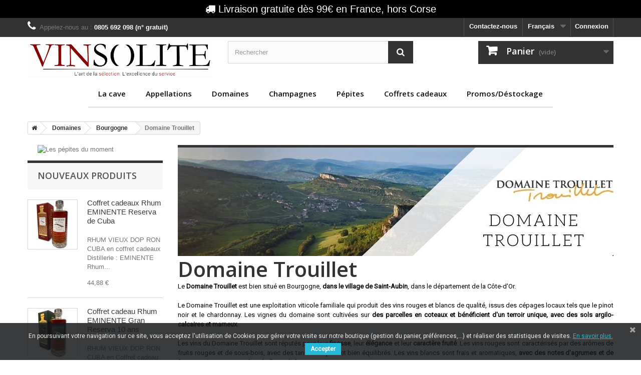

--- FILE ---
content_type: text/html; charset=utf-8
request_url: https://www.vinsolite.fr/422-domaine-trouillet
body_size: 16885
content:
<!DOCTYPE HTML> <!--[if lt IE 7]><html class="no-js lt-ie9 lt-ie8 lt-ie7" lang="fr-fr"><![endif]--> <!--[if IE 7]><html class="no-js lt-ie9 lt-ie8 ie7" lang="fr-fr"><![endif]--> <!--[if IE 8]><html class="no-js lt-ie9 ie8" lang="fr-fr"><![endif]--> <!--[if gt IE 8]><html class="no-js ie9" lang="fr-fr"><![endif]--><html lang="fr-fr"><head><meta charset="utf-8" /><title>Domaine Trouillet - VINSOLITE</title><meta name="description" content="Le Domaine Trouillet est bien situé en Bourgogne, dans le village de Saint-Aubin, dans le département de la Côte-d&#039;Or.Le Domaine Trouillet est une exploitation viticole familiale qui produit des vins rouges et blancs de qualité, issus des cépages locaux tels que le pinot noir et le chardonnay. Les vignes du domaine sont cultivées sur des parcelles en coteaux et bénéficient d&#039;un terroir unique, avec des sols argilo-calcaires et marneux.Les vins du Domaine Trouillet sont réputés pour leur finesse, leur élégance et leur caractère fruité. Les vins rouges sont caractérisés par des arômes de fruits rouges et de sous-bois, avec des tanins souples et bien équilibrés. Les vins blancs sont frais et aromatiques, avec des notes d&#039;agrumes et de fruits exotiques, ainsi qu&#039;une belle acidité.Le Domaine Trouillet est une référence dans la production de vins de qualité en Bourgogne. La famille Trouillet s&#039;attache à produire des vins d&#039;une grande finesse et d&#039;une grande élégance, tout en respectant les traditions viticoles locales." /><meta name="generator" content="vinsolite" /><meta name="robots" content="index,follow" /><meta name="viewport" content="width=device-width, minimum-scale=0.25, maximum-scale=1.6, initial-scale=1.0" /><meta name="apple-mobile-web-app-capable" content="yes" /><link rel="icon" type="image/vnd.microsoft.icon" href="/img/favicon.ico?1755698157" /><link rel="shortcut icon" type="image/x-icon" href="/img/favicon.ico?1755698157" /><link rel="stylesheet" href="https://www.vinsolite.fr/themes/vinsotheme/cache/v_58_a40efaa38a8132c21aff830997ddd1ba_all.css" type="text/css" media="all" /> <script type="text/javascript">var CUSTOMIZE_TEXTFIELD = 1;
var FancyboxI18nClose = 'Fermer';
var FancyboxI18nNext = 'Suivant';
var FancyboxI18nPrev = 'Pr&eacute;c&eacute;dent';
var ajax_allowed = true;
var ajaxsearch = true;
var baseDir = 'https://www.vinsolite.fr/';
var baseUri = 'https://www.vinsolite.fr/';
var blocksearch_type = 'top';
var comparator_max_item = 0;
var comparedProductsIds = [];
var contentOnly = false;
var currency = {"id":1,"name":"Euro","iso_code":"EUR","iso_code_num":"978","sign":"\u20ac","blank":"1","conversion_rate":"1.000000","deleted":"0","format":"2","decimals":"1","active":"1","prefix":"","suffix":" \u20ac","id_shop_list":null,"force_id":false};
var currencyBlank = 1;
var currencyFormat = 2;
var currencyRate = 1;
var currencySign = '€';
var customizationIdMessage = 'Personnalisation';
var delete_txt = 'Supprimer';
var displayList = true;
var freeProductTranslation = 'Offert !';
var freeShippingTranslation = 'Livraison gratuite !';
var generated_date = 1763968955;
var hasDeliveryAddress = false;
var highDPI = false;
var id_lang = 1;
var img_dir = 'https://www.vinsolite.fr/themes/vinsotheme/img/';
var instantsearch = true;
var isGuest = 0;
var isLogged = 0;
var isMobile = false;
var max_item = 'Vous ne pouvez pas ajouter plus de 0 produit(s) dans le comparateur.';
var min_item = 'Veuillez choisir au moins 1 produit.';
var page_name = 'category';
var priceDisplayMethod = 0;
var priceDisplayPrecision = 2;
var quickView = false;
var removingLinkText = 'supprimer cet article du panier';
var request = 'https://www.vinsolite.fr/422-domaine-trouillet';
var roundMode = 2;
var search_url = 'https://www.vinsolite.fr/recherche';
var static_token = '20dd81f57c52fd436577d68c217cef98';
var toBeDetermined = 'À définir';
var token = 'd58f079518f60553f53b1c72ba3261dd';
var usingSecureMode = true;</script> <script type="text/javascript" src="https://www.vinsolite.fr/themes/vinsotheme/cache/v_39_0be794e3fbdc78329cbb857c2f1c15d5.js"></script> <script type="text/javascript">(window.gaDevIds=window.gaDevIds||[]).push('d6YPbH');
				(function(i,s,o,g,r,a,m){i['GoogleAnalyticsObject']=r;i[r]=i[r]||function(){
				(i[r].q=i[r].q||[]).push(arguments)},i[r].l=1*new Date();a=s.createElement(o),
				m=s.getElementsByTagName(o)[0];a.async=1;a.src=g;m.parentNode.insertBefore(a,m)
				})(window,document,'script','//www.google-analytics.com/analytics.js','ga');
				ga('create', 'UA-78878435-1', 'auto');
				ga('require', 'ec');</script><link href="https://fonts.googleapis.com/css?family=Roboto" rel="stylesheet" type="text/css" media="all"> <script type="text/javascript">var cb_settings = {
        cb_bg_color:"rgba(23, 25, 28, 0.85)",
        cb_font_style:"Roboto",
        cb_text_color:"#efefef",
        cb_inf_text_color:"#25B9D7",
        cb_loop:"1",
        cb_font_size:"12",
        cb_button_bg_color:"#25B9D7",
        cb_button_bg_color_hover:"#1e94ab",
        cb_button_text_color:"#ffffff",
    };

    var cb_cms_url = "https://www.vinsolite.fr/content/4-a-propos";
    var cb_position = "bottom";
    var cb_text = "En poursuivant votre navigation sur ce site, vous acceptez l\&#039;utilisation de Cookies pour g&eacute;rer votre visite sur notre boutique (gestion du panier, pr&eacute;f&eacute;rences,...) et r&eacute;aliser des statistiques de visites.";
    var cb_link_text = "En savoir plus.";
    var cd_button_text = "Accepter";</script> <link rel="stylesheet" href="//fonts.googleapis.com/css?family=Open+Sans:300,600&amp;subset=latin,latin-ext" type="text/css" media="all" /> <!--[if IE 8]> <script src="https://oss.maxcdn.com/libs/html5shiv/3.7.0/html5shiv.js"></script> <script src="https://oss.maxcdn.com/libs/respond.js/1.3.0/respond.min.js"></script> <![endif]--></head> <script src="https://use.fontawesome.com/c2a4fbddb0.js"></script> <div id="header-microbanner"> <span class="mb_span1"> <i class="fa fa-truck" aria-hidden="true"></i> Livraison gratuite d&egrave;s 99&euro; en France, hors Corse </span></div><body id="category" class="category category-422 category-domaine-trouillet show-left-column hide-right-column lang_fr"><div id="page"><div class="header-container"> <header id="header"><div class="nav"><div class="container"><div class="row"> <nav><div class="header_user_info"> <a class="login" href="https://www.vinsolite.fr/mon-compte" rel="nofollow" title="Identifiez-vous"> Connexion </a></div><div id="languages-block-top" class="languages-block"><div class="current"> <span>Français</span></div><ul id="first-languages" class="languages-block_ul toogle_content"><li class="selected"> <span>Français</span></li><li > <a href="https://www.vinsolite.fr/en/422-domaine-trouillet" title="English (United States)" rel="alternate" hreflang="en"> <span>English</span> </a></li></ul></div><div id="contact-link" > <a href="https://www.vinsolite.fr/nous-contacter" title="Contactez-nous">Contactez-nous</a></div> <span class="shop-phone"> <i class="icon-phone"></i>Appelez-nous au : <strong>0805 692 098 (n° gratuit)</strong> </span></nav></div></div></div><div><div class="container"><div class="row"><div id="header_logo"> <a href="https://www.vinsolite.fr/" title="VINSOLITE"> <img class="logo img-responsive" src="https://www.vinsolite.fr/img/vinsolite-logo-1755697919.jpg" alt="VINSOLITE" width="2787" height="557"/> </a></div><div id="search_block_top" class="col-sm-4 clearfix"><form id="searchbox" method="get" action="//www.vinsolite.fr/recherche" > <input type="hidden" name="controller" value="search" /> <input type="hidden" name="orderby" value="position" /> <input type="hidden" name="orderway" value="desc" /> <input class="search_query form-control" type="text" id="search_query_top" name="search_query" placeholder="Rechercher" value="" /> <button type="submit" name="submit_search" class="btn btn-default button-search"> <span>Rechercher</span> </button></form></div><div class="col-sm-4 clearfix"><div class="shopping_cart"> <a href="https://www.vinsolite.fr/commande" title="Voir mon panier" rel="nofollow"> <b>Panier</b> <span class="ajax_cart_quantity unvisible">0</span> <span class="ajax_cart_product_txt unvisible">Produit</span> <span class="ajax_cart_product_txt_s unvisible">Produits</span> <span class="ajax_cart_total unvisible"> </span> <span class="ajax_cart_no_product">(vide)</span> </a><div class="cart_block block exclusive"><div class="block_content"><div class="cart_block_list"><p class="cart_block_no_products"> Aucun produit</p><div class="cart-prices"><div class="cart-prices-line first-line"> <span class="price cart_block_shipping_cost ajax_cart_shipping_cost unvisible"> À définir </span> <span class="unvisible"> Livraison </span></div><div class="cart-prices-line last-line"> <span class="price cart_block_total ajax_block_cart_total">0,00 €</span> <span>Total</span></div></div><p class="cart-buttons"> <a id="button_order_cart" class="btn btn-default button button-small" href="https://www.vinsolite.fr/commande" title="Commander" rel="nofollow"> <span> Commander<i class="icon-chevron-right right"></i> </span> </a></p></div></div></div></div></div><div id="layer_cart"><div class="clearfix"><div class="layer_cart_product col-xs-12 col-md-6"> <span class="cross" title="Fermer la fenêtre"></span> <span class="title"> <i class="icon-check"></i>Produit ajouté au panier avec succès </span><div class="product-image-container layer_cart_img"></div><div class="layer_cart_product_info"> <span id="layer_cart_product_title" class="product-name"></span> <span id="layer_cart_product_attributes"></span><div> <strong class="dark">Quantité</strong> <span id="layer_cart_product_quantity"></span></div><div> <strong class="dark">Total</strong> <span id="layer_cart_product_price"></span></div></div></div><div class="layer_cart_cart col-xs-12 col-md-6"> <span class="title"> <span class="ajax_cart_product_txt_s unvisible"> Il y a <span class="ajax_cart_quantity">0</span> produits dans votre panier. </span> <span class="ajax_cart_product_txt "> Il y a 1 produit dans votre panier. </span> </span><div class="layer_cart_row"> <strong class="dark"> Total produits </strong> <span class="ajax_block_products_total"> </span></div><div class="layer_cart_row"> <strong class="dark unvisible"> Frais de port&nbsp; </strong> <span class="ajax_cart_shipping_cost unvisible"> À définir </span></div><div class="layer_cart_row"> <strong class="dark"> Total </strong> <span class="ajax_block_cart_total"> </span></div><div class="button-container"> <span class="continue btn btn-default button exclusive-medium" title="Continuer mes achats"> <span> <i class="icon-chevron-left left"></i>Continuer mes achats </span> </span> <a class="btn btn-default button button-medium" href="https://www.vinsolite.fr/commande" title="Commander" rel="nofollow"> <span> Commander<i class="icon-chevron-right right"></i> </span> </a></div></div></div><div class="crossseling"></div></div><div class="layer_cart_overlay"></div><div id="block_top_menu" class="sf-contener clearfix col-lg-12"><div class="cat-title">Menu</div><ul class="sf-menu clearfix menu-content"><li><a href="https://www.vinsolite.fr/14-toute-la-cave" title="La cave">La cave</a></li><li><a href="https://www.vinsolite.fr/39-appellations" title="Appellations">Appellations</a><ul><li><a href="https://www.vinsolite.fr/51-achat-vin-vallee-du-rhone" title="VALLÉE DU RHÔNE">VALLÉE DU RHÔNE</a><ul><li><a href="https://www.vinsolite.fr/179-achat-vin-beaumes-de-venise" title="Beaumes de Venise">Beaumes de Venise</a></li><li><a href="https://www.vinsolite.fr/80-achat-vin-brezeme" title="Brézème">Brézème</a></li><li><a href="https://www.vinsolite.fr/71-achat-vin-cairanne" title="Cairanne">Cairanne</a></li><li><a href="https://www.vinsolite.fr/72-achat-vin-chateauneuf-du-pape" title="Châteauneuf-du-pape">Châteauneuf-du-pape</a></li><li><a href="https://www.vinsolite.fr/195-achat-vin-coteaux-ardeche" title="Côteaux de l'Ardèche">Côteaux de l'Ardèche</a></li><li><a href="https://www.vinsolite.fr/40-achat-vin-condrieu" title="Condrieu">Condrieu</a></li><li><a href="https://www.vinsolite.fr/58-achat-vin-cornas" title="Cornas">Cornas</a></li><li><a href="https://www.vinsolite.fr/447-costieres-de-nimes" title="Costières de Nîmes">Costières de Nîmes</a></li><li><a href="https://www.vinsolite.fr/69-achat-vin-cotes-du-rhone" title="Côtes-du-Rhône">Côtes-du-Rhône</a></li><li><a href="https://www.vinsolite.fr/196-achat-vin-cotes-du-vivarais" title="Côtes du Vivarais">Côtes du Vivarais</a></li><li><a href="https://www.vinsolite.fr/41-achat-vin-cotes-roties" title="Côte-Rôtie">Côte-Rôtie</a></li><li><a href="https://www.vinsolite.fr/70-achat-vin-crozes-hermitage" title="Crozes-Hermitage">Crozes-Hermitage</a></li><li><a href="https://www.vinsolite.fr/100-achat-vin-gigondas" title="Gigondas">Gigondas</a></li><li><a href="https://www.vinsolite.fr/133-achat-vin-grignan-les-adhemar" title="Grignan-Les Adhemar">Grignan-Les Adhemar</a></li><li><a href="https://www.vinsolite.fr/54-achat-vin-hermitage" title="Hermitage">Hermitage</a></li><li><a href="https://www.vinsolite.fr/67-achat-vin-luberon" title="Lubéron">Lubéron</a></li><li><a href="https://www.vinsolite.fr/377-lirac" title="Lirac">Lirac</a></li><li><a href="https://www.vinsolite.fr/138-muscat-de-beaumes-de-venise" title="Muscat de Beaumes-de-Venise">Muscat de Beaumes-de-Venise</a></li><li><a href="https://www.vinsolite.fr/193-rose-tavel" title="Tavel">Tavel</a></li><li><a href="https://www.vinsolite.fr/52-achat-vin-saint-joseph" title="Saint-Joseph">Saint-Joseph</a></li><li><a href="https://www.vinsolite.fr/53-achat-vin-saint-peray" title="Saint-Péray">Saint-Péray</a></li><li><a href="https://www.vinsolite.fr/101-achat-vin-vacqueyras" title="Vacqueyras">Vacqueyras</a></li><li><a href="https://www.vinsolite.fr/232-vaucluse" title="Vaucluse">Vaucluse</a></li><li><a href="https://www.vinsolite.fr/136-achat-vin-ventoux" title="Ventoux">Ventoux</a></li><li><a href="https://www.vinsolite.fr/177-vienne-seyssuel" title="Vienne / Seyssuel ***">Vienne / Seyssuel ***</a></li><li><a href="https://www.vinsolite.fr/73-achat-vin-vinsobres" title="Vinsobres">Vinsobres</a></li></ul></li><li><a href="https://www.vinsolite.fr/47-achat-vin-bordeaux" title="BORDEAUX">BORDEAUX</a><ul><li><a href="https://www.vinsolite.fr/231-les-seconds-vins" title="-- Les Seconds Vins --">-- Les Seconds Vins --</a></li><li><a href="https://www.vinsolite.fr/110-achat-vin-bordeaux-superieurs" title="Bordeaux Supérieurs">Bordeaux Supérieurs</a></li><li><a href="https://www.vinsolite.fr/226-bordeaux-clairet" title="Bordeaux Clairet">Bordeaux Clairet</a></li><li><a href="https://www.vinsolite.fr/111-achat-vin-cotes-de-castillon" title="Côtes-de-Castillon">Côtes-de-Castillon</a></li><li><a href="https://www.vinsolite.fr/131-achat-vin-cotes-de-francs" title="Côtes-de-Francs">Côtes-de-Francs</a></li><li><a href="https://www.vinsolite.fr/114-cotes-de-blaye" title="Côtes-de-Blaye">Côtes-de-Blaye</a></li><li><a href="https://www.vinsolite.fr/194-achat-vin-entre-deux-mers" title="Entre Deux Mers">Entre Deux Mers</a></li><li><a href="https://www.vinsolite.fr/160-achat-vin-fronsac" title="Fronsac">Fronsac</a></li><li><a href="https://www.vinsolite.fr/49-achat-vin-loupiac" title="Loupiac">Loupiac</a></li><li><a href="https://www.vinsolite.fr/130-achat-vin-graves" title="Graves">Graves</a></li><li><a href="https://www.vinsolite.fr/112-achat-vin-lalande-de-pomerol" title="Lalande de Pomerol">Lalande de Pomerol</a></li><li><a href="https://www.vinsolite.fr/213-listrac-medoc" title="Listrac-Médoc">Listrac-Médoc</a></li><li><a href="https://www.vinsolite.fr/61-achat-vin-margaux" title="Margaux">Margaux</a></li><li><a href="https://www.vinsolite.fr/212-moulis-en-medoc" title="Moulis-en-Médoc">Moulis-en-Médoc</a></li><li><a href="https://www.vinsolite.fr/113-achat-vin-pauillac" title="Pauillac">Pauillac</a></li><li><a href="https://www.vinsolite.fr/57-achat-vin-pessac-leognan" title="Pessac-Léognan">Pessac-Léognan</a></li><li><a href="https://www.vinsolite.fr/64-achat-vin-pomerol" title="Pomerol">Pomerol</a></li><li><a href="https://www.vinsolite.fr/43-achat-vin-sainte-croix-du-mont" title="Sainte-Croix-du-Mont">Sainte-Croix-du-Mont</a></li><li><a href="https://www.vinsolite.fr/44-achat-vin-saint-emilion" title="Saint-Émilion">Saint-Émilion</a></li><li><a href="https://www.vinsolite.fr/42-achat-vin-saint-estephe" title="Saint-Estèphe">Saint-Estèphe</a></li><li><a href="https://www.vinsolite.fr/230-saint-julien" title="Saint-Julien">Saint-Julien</a></li><li><a href="https://www.vinsolite.fr/48-achat-vin-sauternes" title="Sauternes">Sauternes</a></li><li><a href="https://www.vinsolite.fr/50-achat-vin-haut-medoc" title="Haut-Médoc">Haut-Médoc</a></li></ul></li><li><a href="https://www.vinsolite.fr/65-achat-vin-bourgogne" title="BOURGOGNE">BOURGOGNE</a><ul><li><a href="https://www.vinsolite.fr/338-aligote" title="Aligoté">Aligoté</a></li><li><a href="https://www.vinsolite.fr/77-achat-vin-aloxe-corton" title="Aloxe-Corton">Aloxe-Corton</a></li><li><a href="https://www.vinsolite.fr/191-vin-beaune" title="Beaune">Beaune</a></li><li><a href="https://www.vinsolite.fr/252-bouzeron" title="Bouzeron">Bouzeron</a></li><li><a href="https://www.vinsolite.fr/102-achat-vin-chablis" title="Chablis">Chablis</a></li><li><a href="https://www.vinsolite.fr/345-chambolle-musigny" title="Chambolle-Musigny">Chambolle-Musigny</a></li><li><a href="https://www.vinsolite.fr/356-chassagne-montrachet" title="Chassagne-Montrachet">Chassagne-Montrachet</a></li><li><a href="https://www.vinsolite.fr/105-chorey-les-beaune" title="Chorey-lès-Beaune">Chorey-lès-Beaune</a></li><li><a href="https://www.vinsolite.fr/78-achat-vin-corton" title="Corton">Corton</a></li><li><a href="https://www.vinsolite.fr/341-cotes-de-beaune" title="Côtes de Beaune">Côtes de Beaune</a></li><li><a href="https://www.vinsolite.fr/340-cotes-du-couchois" title="Côtes du Couchois">Côtes du Couchois</a></li><li><a href="https://www.vinsolite.fr/181-achat-vin-corton-charlemagne" title="Corton-Charlemagne">Corton-Charlemagne</a></li><li><a href="https://www.vinsolite.fr/211-cremant-de-bourgogne" title="Crémant de Bourgogne">Crémant de Bourgogne</a></li><li><a href="https://www.vinsolite.fr/266-fixin" title="Fixin">Fixin</a></li><li><a href="https://www.vinsolite.fr/263-gevrey-chambertin" title="Gevrey-Chambertin">Gevrey-Chambertin</a></li><li><a href="https://www.vinsolite.fr/206-achat-vin-givry" title="Givry">Givry</a></li><li><a href="https://www.vinsolite.fr/344-hautes-cotes-de-beaune" title="Hautes Côtes de Beaune">Hautes Côtes de Beaune</a></li><li><a href="https://www.vinsolite.fr/106-achat-vin-hautes-cotes-de-nuits" title="Hautes-Côtes de Nuits">Hautes-Côtes de Nuits</a></li><li><a href="https://www.vinsolite.fr/104-achat-vin-ladoix" title="Ladoix">Ladoix</a></li><li><a href="https://www.vinsolite.fr/419-macon-chaintre" title="Mâcon-Chaintré">Mâcon-Chaintré</a></li><li><a href="https://www.vinsolite.fr/79-achat-vin-macon-chardonnay" title="Mâcon-Chardonnay">Mâcon-Chardonnay</a></li><li><a href="https://www.vinsolite.fr/418-macon-fuisse" title="Mâcon-Fuissé">Mâcon-Fuissé</a></li><li><a href="https://www.vinsolite.fr/237-macon-milly-lamartine" title="Mâcon-Milly-Lamartine">Mâcon-Milly-Lamartine</a></li><li><a href="https://www.vinsolite.fr/98-achat-vin-macon-villages" title="Mâcon-Villages">Mâcon-Villages</a></li><li><a href="https://www.vinsolite.fr/236-macon-solutre" title="Mâcon Solutré">Mâcon Solutré</a></li><li><a href="https://www.vinsolite.fr/342-maranges" title="Maranges">Maranges</a></li><li><a href="https://www.vinsolite.fr/458-marsannay" title="Marsannay">Marsannay</a></li><li><a href="https://www.vinsolite.fr/209-achat-vins-mercurey" title="Mercurey">Mercurey</a></li><li><a href="https://www.vinsolite.fr/466-meursault" title="Meursault">Meursault</a></li><li><a href="https://www.vinsolite.fr/200-montagny" title="Montagny">Montagny</a></li><li><a href="https://www.vinsolite.fr/265-morey-saint-denis" title="Morey-Saint-Denis">Morey-Saint-Denis</a></li><li><a href="https://www.vinsolite.fr/505-nuits-saint-georges" title="Nuits-Saint-Georges">Nuits-Saint-Georges</a></li><li><a href="https://www.vinsolite.fr/182-achat-vin-pernand-vergelesses" title="Pernand-Vergelesses">Pernand-Vergelesses</a></li><li><a href="https://www.vinsolite.fr/108-achat-vin-pommard" title="Pommard">Pommard</a></li><li><a href="https://www.vinsolite.fr/420-pouilly-loche" title="Pouilly-Loché">Pouilly-Loché</a></li><li><a href="https://www.vinsolite.fr/107-achat-vin-pouilly-fuisse" title="Pouilly-Fuissé">Pouilly-Fuissé</a></li><li><a href="https://www.vinsolite.fr/471-pouilly-vinzelles" title="Pouilly-Vinzelles">Pouilly-Vinzelles</a></li><li><a href="https://www.vinsolite.fr/493-puligny-montrachet" title="Puligny-Montrachet">Puligny-Montrachet</a></li><li><a href="https://www.vinsolite.fr/492-saint-aubin" title="Saint-Aubin">Saint-Aubin</a></li><li><a href="https://www.vinsolite.fr/99-achat-vin-saint-veran" title="Saint-Véran">Saint-Véran</a></li><li><a href="https://www.vinsolite.fr/210-santenay" title="Santenay">Santenay</a></li><li><a href="https://www.vinsolite.fr/66-achat-vin-savigny-les-beaune" title="Savigny-Les-Beaune">Savigny-Les-Beaune</a></li><li><a href="https://www.vinsolite.fr/103-achat-vin-rully" title="Rully">Rully</a></li><li><a href="https://www.vinsolite.fr/272-vire-clesse" title="Viré-Clessé">Viré-Clessé</a></li><li><a href="https://www.vinsolite.fr/109-achat-vin-volnay" title="Volnay">Volnay</a></li><li><a href="https://www.vinsolite.fr/264-vosne-romanee" title="Vosne-Romanée">Vosne-Romanée</a></li></ul></li><li><a href="https://www.vinsolite.fr/165-sud-ouest" title="SUD-OUEST">SUD-OUEST</a><ul><li><a href="https://www.vinsolite.fr/167-achat-vin-bergerac" title="Bergerac">Bergerac</a></li><li><a href="https://www.vinsolite.fr/166-achat-vin-cahors" title="Cahors">Cahors</a></li><li><a href="https://www.vinsolite.fr/168-achat-vin-cotes-de-gascogne" title="Côtes de Gascogne">Côtes de Gascogne</a></li><li><a href="https://www.vinsolite.fr/391-floc-de-gascogne" title="Floc de Gascogne">Floc de Gascogne</a></li><li><a href="https://www.vinsolite.fr/262-fronton" title="Fronton">Fronton</a></li><li><a href="https://www.vinsolite.fr/214-gaillac" title="Gaillac">Gaillac</a></li><li><a href="https://www.vinsolite.fr/198-achat-vin-irouleguy" title="Irouleguy">Irouleguy</a></li><li><a href="https://www.vinsolite.fr/169-achat-vin-jurancon" title="Jurançon">Jurançon</a></li><li><a href="https://www.vinsolite.fr/171-achat-vin-madiran" title="Madiran">Madiran</a></li><li><a href="https://www.vinsolite.fr/326-monbazillac" title="Monbazillac">Monbazillac</a></li><li><a href="https://www.vinsolite.fr/454-marcillac" title="Marcillac">Marcillac</a></li><li><a href="https://www.vinsolite.fr/170-achat-vin-pacherenc-du-vic-bilh" title="Pacherenc du Vic-Bilh">Pacherenc du Vic-Bilh</a></li><li><a href="https://www.vinsolite.fr/178-domaine-tariquet" title="TARIQUET">TARIQUET</a></li></ul></li><li><a href="https://www.vinsolite.fr/55-languedoc" title="LANGUEDOC">LANGUEDOC</a><ul><li><a href="https://www.vinsolite.fr/56-achat-vin-banyuls" title="Banyuls">Banyuls</a></li><li><a href="https://www.vinsolite.fr/60-achat-vin-collioure" title="Collioure">Collioure</a></li><li><a href="https://www.vinsolite.fr/453-corbieres" title="Corbières">Corbières</a></li><li><a href="https://www.vinsolite.fr/405-vins-cotes-catalanes" title="Côtes Catalanes">Côtes Catalanes</a></li><li><a href="https://www.vinsolite.fr/176-achat-vin-coteaux-languedoc" title="Coteaux du Languedoc">Coteaux du Languedoc</a></li><li><a href="https://www.vinsolite.fr/92-achat-vin-cotes-du-roussillon" title="Côtes-du-Roussillon">Côtes-du-Roussillon</a></li><li><a href="https://www.vinsolite.fr/59-achat-vin-faugeres" title="Faugères">Faugères</a></li><li><a href="https://www.vinsolite.fr/253-limoux" title="Limoux">Limoux</a></li><li><a href="https://www.vinsolite.fr/406-achat-vin-maury" title="Maury">Maury</a></li><li><a href="https://www.vinsolite.fr/250-minervois" title="Minervois">Minervois</a></li><li><a href="https://www.vinsolite.fr/93-achat-vin-muscat-de-rivesaltes" title="Muscat de Rivesaltes">Muscat de Rivesaltes</a></li><li><a href="https://www.vinsolite.fr/328-pays-d-herault" title="Pays d'Hérault">Pays d'Hérault</a></li><li><a href="https://www.vinsolite.fr/172-achat-vin-pays-oc" title="Pays d'Oc">Pays d'Oc</a></li><li><a href="https://www.vinsolite.fr/175-achat-vin-pezenas" title="Pézenas">Pézenas</a></li><li><a href="https://www.vinsolite.fr/429-picpoul-de-pinet" title="Picpoul de PINET">Picpoul de PINET</a></li><li><a href="https://www.vinsolite.fr/228-achat-vin-pic-saint-loup" title="Pic Saint Loup">Pic Saint Loup</a></li><li><a href="https://www.vinsolite.fr/243-saint-chinian" title="Saint Chinian">Saint Chinian</a></li><li><a href="https://www.vinsolite.fr/225-aop-terrasses-du-larzac" title="Terrasses du Larzac">Terrasses du Larzac</a></li><li><a href="https://www.vinsolite.fr/366-terres-du-midi" title="Terres du midi">Terres du midi</a></li><li><a href="https://www.vinsolite.fr/246-la-clape" title="La Clape">La Clape</a></li></ul></li><li><a href="https://www.vinsolite.fr/116-alsace" title="ALSACE">ALSACE</a><ul><li><a href="https://www.vinsolite.fr/216-auxerrois" title="Auxerrois">Auxerrois</a></li><li><a href="https://www.vinsolite.fr/215-chasselas" title="Chasselas">Chasselas</a></li><li><a href="https://www.vinsolite.fr/117-achat-vin-gewurztraminer" title="Gewurztraminer">Gewurztraminer</a></li><li><a href="https://www.vinsolite.fr/119-achat-vin-muscat" title="Muscat">Muscat</a></li><li><a href="https://www.vinsolite.fr/146-achat-vin-pinot-blanc" title="Pinot blanc">Pinot blanc</a></li><li><a href="https://www.vinsolite.fr/120-achat-vin-pinot-gris" title="Pinot gris">Pinot gris</a></li><li><a href="https://www.vinsolite.fr/121-achat-vin-pinot-noir" title="Pinot noir">Pinot noir</a></li><li><a href="https://www.vinsolite.fr/118-achat-vin-riesling" title="Riesling">Riesling</a></li><li><a href="https://www.vinsolite.fr/153-alsace-vendanges-tardives" title="Vendanges tardives">Vendanges tardives</a></li></ul></li><li><a href="https://www.vinsolite.fr/46-achat-vin-val-de-loire" title="VAL DE LOIRE">VAL DE LOIRE</a><ul><li><a href="https://www.vinsolite.fr/87-achat-vin-bourgeuil" title="Bourgeuil">Bourgeuil</a></li><li><a href="https://www.vinsolite.fr/91-achat-cremant-de-loire" title="Crémant de Loire">Crémant de Loire</a></li><li><a href="https://www.vinsolite.fr/88-achat-vin-cheverny" title="Cheverny">Cheverny</a></li><li><a href="https://www.vinsolite.fr/86-achat-vin-chinon" title="Chinon">Chinon</a></li><li><a href="https://www.vinsolite.fr/90-achat-vin-coteaux-du-layon" title="Coteaux-du-Layon">Coteaux-du-Layon</a></li><li><a href="https://www.vinsolite.fr/152-cotes-du-forez" title="Côtes-du-Forez">Côtes-du-Forez</a></li><li><a href="https://www.vinsolite.fr/68-achat-vin-cour-cheverny" title="Cour-Cheverny">Cour-Cheverny</a></li><li><a href="https://www.vinsolite.fr/273-jasnieres" title="Jasnières">Jasnières</a></li><li><a href="https://www.vinsolite.fr/331-menetou-salon" title="Menetou-Salon">Menetou-Salon</a></li><li><a href="https://www.vinsolite.fr/81-achat-vin-muscadet" title="Muscadet">Muscadet</a></li><li><a href="https://www.vinsolite.fr/85-achat-vin-montlouis" title="Montlouis">Montlouis</a></li><li><a href="https://www.vinsolite.fr/84-achat-vin-saint-nicolas-de-bourgueil" title="Saint-Nicolas de Bourgueil">Saint-Nicolas de Bourgueil</a></li><li><a href="https://www.vinsolite.fr/271-saint-pourcain" title="Saint-Pourçain">Saint-Pourçain</a></li><li><a href="https://www.vinsolite.fr/220-achat-vins-sancerre" title="Sancerre">Sancerre</a></li><li><a href="https://www.vinsolite.fr/45-achat-vin-touraine" title="Touraine">Touraine</a></li><li><a href="https://www.vinsolite.fr/89-achat-vin-vouvray" title="Vouvray">Vouvray</a></li><li><a href="https://www.vinsolite.fr/329-saumur-blanc" title="Saumur blanc">Saumur blanc</a></li><li><a href="https://www.vinsolite.fr/330-samur-champigny" title="Samur-Champigny">Samur-Champigny</a></li></ul></li><li><a href="https://www.vinsolite.fr/496-jura" title="JURA">JURA</a><ul><li><a href="https://www.vinsolite.fr/497-cotes-du-jura" title="Côtes-du-Jura">Côtes-du-Jura</a></li><li><a href="https://www.vinsolite.fr/498-chateau-chalon" title="Château-Chalon">Château-Chalon</a></li><li><a href="https://www.vinsolite.fr/499-cremant-du-jura" title="Crémant du Jura">Crémant du Jura</a></li><li><a href="https://www.vinsolite.fr/500-vin-jaune" title="Vin Jaune">Vin Jaune</a></li><li><a href="https://www.vinsolite.fr/501-macvin" title="Macvin">Macvin</a></li></ul></li><li><a href="https://www.vinsolite.fr/62-achat-vin-corse" title="CORSE">CORSE</a><ul><li><a href="https://www.vinsolite.fr/95-achat-vin-patrimonio" title="Patrimonio">Patrimonio</a></li></ul></li><li><a href="https://www.vinsolite.fr/74-achat-vin-beaujolais" title="BEAUJOLAIS">BEAUJOLAIS</a><ul><li><a href="https://www.vinsolite.fr/161-achat-vin-beaujolais-blanc" title="Beaujolais Blanc">Beaujolais Blanc</a></li><li><a href="https://www.vinsolite.fr/221-beaujolais-village" title="Beaujolais Village">Beaujolais Village</a></li><li><a href="https://www.vinsolite.fr/411-brouilly" title="Brouilly">Brouilly</a></li><li><a href="https://www.vinsolite.fr/409-chenas" title="Chénas">Chénas</a></li><li><a href="https://www.vinsolite.fr/76-achat-vin-chiroubles" title="Chiroubles">Chiroubles</a></li><li><a href="https://www.vinsolite.fr/83-achat-vin-coteaux-bourguignons" title="Coteaux-bourguignons">Coteaux-bourguignons</a></li><li><a href="https://www.vinsolite.fr/412-cote-de-brouilly" title="Côte-de-Brouilly">Côte-de-Brouilly</a></li><li><a href="https://www.vinsolite.fr/384-julienas-beaujolais" title="Juliénas">Juliénas</a></li><li><a href="https://www.vinsolite.fr/75-achat-vin-morgon" title="Morgon">Morgon</a></li><li><a href="https://www.vinsolite.fr/383-moulin-a-vent-beaujolais" title="Moulin-A-Vent">Moulin-A-Vent</a></li><li><a href="https://www.vinsolite.fr/82-achat-vin-regnie" title="Régnié">Régnié</a></li><li><a href="https://www.vinsolite.fr/410-saint-amour" title="Saint-Amour">Saint-Amour</a></li></ul></li><li><a href="https://www.vinsolite.fr/94-achat-champagne" title="CHAMPAGNE">CHAMPAGNE</a><ul><li><a href="https://www.vinsolite.fr/159-ratafia" title="Ratafia">Ratafia</a></li><li><a href="https://www.vinsolite.fr/324-champagne-extra-brut" title="Champagne Extra-Brut">Champagne Extra-Brut</a></li><li><a href="https://www.vinsolite.fr/155-champagne-brut" title="Champagne Brut">Champagne Brut</a></li><li><a href="https://www.vinsolite.fr/156-champagne-demi-sec" title="Champagne 1/2 sec">Champagne 1/2 sec</a></li><li><a href="https://www.vinsolite.fr/157-champagne-rose" title="Champagne Rosé">Champagne Rosé</a></li><li><a href="https://www.vinsolite.fr/158-champagne-millesime" title="Champagne Millésimé">Champagne Millésimé</a></li><li><a href="https://www.vinsolite.fr/197-champagne-blanc-de-blanc" title="Champagne Blanc de Blanc">Champagne Blanc de Blanc</a></li></ul></li><li><a href="https://www.vinsolite.fr/201-digestifsspiritueux" title="DIGESTIFS/SPIRITUEUX">DIGESTIFS/SPIRITUEUX</a></li><li><a href="https://www.vinsolite.fr/357-vins-de-provence" title="PROVENCE">PROVENCE</a><ul><li><a href="https://www.vinsolite.fr/359-bandol" title="Bandol">Bandol</a></li><li><a href="https://www.vinsolite.fr/363-coteaux-varois" title="Côteaux Varois">Côteaux Varois</a></li><li><a href="https://www.vinsolite.fr/360-cotes-de-provence" title="Côtes de Provence">Côtes de Provence</a></li><li><a href="https://www.vinsolite.fr/362-igp-mediterranee" title="IGP Méditerranée">IGP Méditerranée</a></li><li><a href="https://www.vinsolite.fr/361-palette" title="Palette">Palette</a></li></ul></li><li><a href="https://www.vinsolite.fr/380-vins-de-savoie" title="SAVOIE">SAVOIE</a></li><li><a href="https://www.vinsolite.fr/96-vins-du-monde" title="VINS DU MONDE">VINS DU MONDE</a><ul><li><a href="https://www.vinsolite.fr/400-vin-afrique-du-sud" title="Afrique du Sud">Afrique du Sud</a></li><li><a href="https://www.vinsolite.fr/404-vin-argentine-mendoza" title="Argentine - Mendoza">Argentine - Mendoza</a></li><li><a href="https://www.vinsolite.fr/399-vin-australie" title="Australie">Australie</a></li><li><a href="https://www.vinsolite.fr/398-vin-californie" title="Californie">Californie</a></li><li><a href="https://www.vinsolite.fr/395-vins-chili-central-valley" title="Chili - Central Valley">Chili - Central Valley</a></li><li><a href="https://www.vinsolite.fr/396-vins-espagne" title="Espagne">Espagne</a></li><li><a href="https://www.vinsolite.fr/401-vin-italie" title="Italie">Italie</a><ul><li><a href="https://www.vinsolite.fr/393-prosecco" title="Prosecco">Prosecco</a></li><li><a href="https://www.vinsolite.fr/402-vin-les-abruzzes" title="Les Abruzzes">Les Abruzzes</a></li></ul></li><li><a href="https://www.vinsolite.fr/403-vin-nouvelle-zelande" title="Nouvelle Zélande">Nouvelle Zélande</a></li><li><a href="https://www.vinsolite.fr/397-portugal-vallee-du-douro" title="Portugal - Vallée du Douro">Portugal - Vallée du Douro</a></li></ul></li></ul></li><li><a href="https://www.vinsolite.fr/122-domaines" title="Domaines">Domaines</a><ul><li><a href="https://www.vinsolite.fr/124-producteurs-vallee-du-rhone" title="Vallée du Rhône">Vallée du Rhône</a><ul><li><a href="https://www.vinsolite.fr/199-domaine-romain-d-aniello" title="Domaine Romain d'Aniello">Domaine Romain d'Aniello</a></li><li><a href="https://www.vinsolite.fr/506-domaine-barou" title="Domaine Barou">Domaine Barou</a></li><li><a href="https://www.vinsolite.fr/369-chateau-de-beaucastel" title="Château de Beaucastel">Château de Beaucastel</a></li><li><a href="https://www.vinsolite.fr/164-achat-vin-domaine-bonserine" title="Domaine de Bonserine">Domaine de Bonserine</a></li><li><a href="https://www.vinsolite.fr/364-domaine-de-breseyme" title="Domaine de Bréseyme">Domaine de Bréseyme</a></li><li><a href="https://www.vinsolite.fr/219-la-cave-de-tain" title="La Cave de Tain">La Cave de Tain</a></li><li><a href="https://www.vinsolite.fr/233-domaine-michel-chapoutier" title="Domaine Michel Chapoutier">Domaine Michel Chapoutier</a></li><li><a href="https://www.vinsolite.fr/474-domaine-louis-cheze" title="Domaine Louis Cheze">Domaine Louis Cheze</a></li><li><a href="https://www.vinsolite.fr/37-vin-domaine-chateau-les-amoureuses" title="Chateau les Amoureuses">Chateau les Amoureuses</a></li><li><a href="https://www.vinsolite.fr/487-chene-bleu" title="Chêne Bleu">Chêne Bleu</a></li><li><a href="https://www.vinsolite.fr/479-domaine-clavel" title="Domaine Clavel">Domaine Clavel</a></li><li><a href="https://www.vinsolite.fr/254-domaine-yves-cuilleron" title="Domaine Yves Cuilleron">Domaine Yves Cuilleron</a></li><li><a href="https://www.vinsolite.fr/132-domaine-delas-freres" title="Domaine Delas frères">Domaine Delas frères</a></li><li><a href="https://www.vinsolite.fr/468-domaine-lionel-faury" title="Domaine Lionel Faury">Domaine Lionel Faury</a></li><li><a href="https://www.vinsolite.fr/125-vin-domaine-ferraton" title="Domaine Ferraton">Domaine Ferraton</a></li><li><a href="https://www.vinsolite.fr/426-domaine-pierre-finon" title="Domaine Pierre Finon">Domaine Pierre Finon</a></li><li><a href="https://www.vinsolite.fr/127-vin-domaine-jeanne-gaillard" title="Domaine Jeanne Gaillard">Domaine Jeanne Gaillard</a></li><li><a href="https://www.vinsolite.fr/192-vin-domaine-pierre-gaillard" title="Domaine Pierre Gaillard">Domaine Pierre Gaillard</a></li><li><a href="https://www.vinsolite.fr/218-domaine-e-guigal" title="Domaine E. Guigal">Domaine E. Guigal</a></li><li><a href="https://www.vinsolite.fr/486-chateau-grand-dignitaire" title="Château grand dignitaire">Château grand dignitaire</a></li><li><a href="https://www.vinsolite.fr/269-domaine-francois-grenier" title="Domaine François Grenier">Domaine François Grenier</a></li><li><a href="https://www.vinsolite.fr/370-domaine-paul-jaboulet-aine" title="Domaine Paul Jaboulet Ainé">Domaine Paul Jaboulet Ainé</a></li><li><a href="https://www.vinsolite.fr/249-domaine-bastien-jolivet" title="Domaine Bastien Jolivet">Domaine Bastien Jolivet</a></li><li><a href="https://www.vinsolite.fr/154-vin-domaine-lombard" title="Domaine Lombard">Domaine Lombard</a></li><li><a href="https://www.vinsolite.fr/365-domaine-les-alexandrins" title="Domaine Les Alexandrins">Domaine Les Alexandrins</a></li><li><a href="https://www.vinsolite.fr/368-madivin-maison-de-selection" title="Madivin - Maison de sélection">Madivin - Maison de sélection</a></li><li><a href="https://www.vinsolite.fr/128-vin-domaine-laurent-marthouret" title="Domaine Laurent Marthouret">Domaine Laurent Marthouret</a></li><li><a href="https://www.vinsolite.fr/235-domaine-stephane-montez" title="Domaine Stéphane Montez">Domaine Stéphane Montez</a></li><li><a href="https://www.vinsolite.fr/257-domaine-stephane-ogier" title="Domaine Stéphane Ogier">Domaine Stéphane Ogier</a></li><li><a href="https://www.vinsolite.fr/255-domaine-stephane-pichat" title="Domaine Stéphane Pichat">Domaine Stéphane Pichat</a></li><li><a href="https://www.vinsolite.fr/343-domaine-des-peyre" title="Domaine des Peyre">Domaine des Peyre</a></li><li><a href="https://www.vinsolite.fr/217-domaine-christophe-pichon" title="Domaine Christophe Pichon">Domaine Christophe Pichon</a></li><li><a href="https://www.vinsolite.fr/142-achat-vin-domaine-pieblanc" title="Domaine de Piéblanc">Domaine de Piéblanc</a></li><li><a href="https://www.vinsolite.fr/268-la-ferme-saint-pierre" title="La ferme Saint-Pierre">La ferme Saint-Pierre</a></li><li><a href="https://www.vinsolite.fr/473-chateau-val-joanis" title="Château Val Joanis">Château Val Joanis</a></li><li><a href="https://www.vinsolite.fr/445-domaine-anthony-vallet" title="Domaine Anthony Vallet">Domaine Anthony Vallet</a></li><li><a href="https://www.vinsolite.fr/126-domaine-georges-vernay" title="Domaine Georges Vernay">Domaine Georges Vernay</a></li><li><a href="https://www.vinsolite.fr/485-domaine-pierre-jean-villa" title="Domaine Pierre Jean Villa">Domaine Pierre Jean Villa</a></li><li><a href="https://www.vinsolite.fr/129-vin-domaine-francois-villard" title="Domaine François Villard">Domaine François Villard</a></li><li><a href="https://www.vinsolite.fr/115-vin-domaine-les-vins-de-vienne" title="Domaine Les Vins de Vienne">Domaine Les Vins de Vienne</a></li><li><a href="https://www.vinsolite.fr/376-domaine-du-vieux-telegraphe" title="Domaine du Vieux Télégraphe">Domaine du Vieux Télégraphe</a></li><li><a href="https://www.vinsolite.fr/375-domaine-xavier-vignon" title="Domaine Xavier Vignon">Domaine Xavier Vignon</a></li></ul></li><li><a href="https://www.vinsolite.fr/123-producteurs-bordeaux" title="Bordeaux">Bordeaux</a><ul><li><a href="https://www.vinsolite.fr/139-achat-vin-chateau-archambeau" title="Château d'Archambeau">Château d'Archambeau</a></li><li><a href="https://www.vinsolite.fr/392-vins-baron-philippe-de-rothschild" title="Baron Philippe de ROTHSCHILD">Baron Philippe de ROTHSCHILD</a></li><li><a href="https://www.vinsolite.fr/275-chateau-bel-air-la-royere" title="Château Bel Air la Royère">Château Bel Air la Royère</a></li><li><a href="https://www.vinsolite.fr/289-chateau-belgrave" title="Château Belgrave">Château Belgrave</a></li><li><a href="https://www.vinsolite.fr/282-chateau-le-bruilleau" title="Château Le Bruilleau">Château Le Bruilleau</a></li><li><a href="https://www.vinsolite.fr/296-chateau-cap-leon-veyrin" title="Château Cap Léon Veyrin">Château Cap Léon Veyrin</a></li><li><a href="https://www.vinsolite.fr/379-chateau-chasse-spleen" title="Château Chasse Spleen">Château Chasse Spleen</a></li><li><a href="https://www.vinsolite.fr/292-chateau-colombe-peylande" title="Château Colombe Peylande">Château Colombe Peylande</a></li><li><a href="https://www.vinsolite.fr/276-chateau-les-dames-de-la-renardiere" title="Château Les Dames de la Renardière">Château Les Dames de la Renardière</a></li><li><a href="https://www.vinsolite.fr/298-chateau-grand-jean" title="Château Grand Jean">Château Grand Jean</a></li><li><a href="https://www.vinsolite.fr/285-chateau-haut-gros-caillou" title="Château Haut Gros Caillou">Château Haut Gros Caillou</a></li><li><a href="https://www.vinsolite.fr/446-chateau-la-lagune" title="Château La Lagune">Château La Lagune</a></li><li><a href="https://www.vinsolite.fr/280-chateau-lalande" title="Château Lalande">Château Lalande</a></li><li><a href="https://www.vinsolite.fr/295-chateau-de-lugey" title="Château de Lugey">Château de Lugey</a></li><li><a href="https://www.vinsolite.fr/299-chateau-lyonnat" title="Château Lyonnat">Château Lyonnat</a></li><li><a href="https://www.vinsolite.fr/288-chateau-la-garde" title="Château La Garde">Château La Garde</a></li><li><a href="https://www.vinsolite.fr/378-chateau-du-glana" title="Château du Glana">Château du Glana</a></li><li><a href="https://www.vinsolite.fr/279-chateau-le-boscq" title="Château Le Boscq">Château Le Boscq</a></li><li><a href="https://www.vinsolite.fr/286-chateau-le-pradey" title="Château le Pradey">Château le Pradey</a></li><li><a href="https://www.vinsolite.fr/297-chateau-lestage-darquier" title="Château Lestage-Darquier">Château Lestage-Darquier</a></li><li><a href="https://www.vinsolite.fr/137-chateau-marsau" title="Château Marsau">Château Marsau</a></li><li><a href="https://www.vinsolite.fr/290-chateau-naudin-larchey" title="Château Naudin-Larchey">Château Naudin-Larchey</a></li><li><a href="https://www.vinsolite.fr/284-chateau-grand-barrail-lamarzelle-figeac" title="Château Grand Barrail Lamarzelle Figeac">Château Grand Barrail Lamarzelle Figeac</a></li><li><a href="https://www.vinsolite.fr/470-chateau-maucaillou" title="Château Maucaillou">Château Maucaillou</a></li><li><a href="https://www.vinsolite.fr/465-chateau-quintus" title="Château Quintus">Château Quintus</a></li><li><a href="https://www.vinsolite.fr/463-chateau-pavie" title="Château Pavie">Château Pavie</a></li><li><a href="https://www.vinsolite.fr/274-chateau-penin" title="Chateau Penin">Chateau Penin</a></li><li><a href="https://www.vinsolite.fr/294-chateau-puy-razac" title="Château Puy-Razac">Château Puy-Razac</a></li><li><a href="https://www.vinsolite.fr/462-chateau-rouget" title="Château Rouget">Château Rouget</a></li><li><a href="https://www.vinsolite.fr/287-chateau-roumieu" title="Château Roumieu">Château Roumieu</a></li><li><a href="https://www.vinsolite.fr/281-chateau-du-tailhas" title="Château du Tailhas">Château du Tailhas</a></li><li><a href="https://www.vinsolite.fr/464-chateau-du-tertre" title="Château du Tertre">Château du Tertre</a></li><li><a href="https://www.vinsolite.fr/278-chateau-vieux-chaigneau" title="Château Vieux Chaigneau">Château Vieux Chaigneau</a></li></ul></li><li><a href="https://www.vinsolite.fr/141-bourgogne" title="Bourgogne">Bourgogne</a><ul><li><a href="https://www.vinsolite.fr/449-domaine-francoise-andre" title="Domaine Françoise André">Domaine Françoise André</a></li><li><a href="https://www.vinsolite.fr/339-domaine-du-beauregard" title="Domaine du Beauregard">Domaine du Beauregard</a></li><li><a href="https://www.vinsolite.fr/224-cave-de-bissey" title="Cave de Bissey">Cave de Bissey</a></li><li><a href="https://www.vinsolite.fr/423-domaine-pascal-berthier" title="Domaine Pascal Berthier">Domaine Pascal Berthier</a></li><li><a href="https://www.vinsolite.fr/188-domaine-bonnardot" title="Domaine Bonnardot">Domaine Bonnardot</a></li><li><a href="https://www.vinsolite.fr/267-domaine-rene-bouvier" title="Domaine René Bouvier">Domaine René Bouvier</a></li><li><a href="https://www.vinsolite.fr/183-vin-domaine-carrette" title="Domaine Carrette">Domaine Carrette</a></li><li><a href="https://www.vinsolite.fr/185-vin-domaine-louis-chenu" title="Domaine Louis Chenu">Domaine Louis Chenu</a></li><li><a href="https://www.vinsolite.fr/140-achat-vin-domaine-des-crets" title="Domaine des Crêts">Domaine des Crêts</a></li><li><a href="https://www.vinsolite.fr/189-vin-domaine-bernard-defaix" title="Domaine Bernard Defaix">Domaine Bernard Defaix</a></li><li><a href="https://www.vinsolite.fr/186-vin-domaine-jean-fery" title="Domaine Jean Féry">Domaine Jean Féry</a></li><li><a href="https://www.vinsolite.fr/421-domaine-sebastien-giroux" title="Domaine Sébastien GIROUX">Domaine Sébastien GIROUX</a></li><li><a href="https://www.vinsolite.fr/491-armand-heitz" title="Armand HEITZ">Armand HEITZ</a></li><li><a href="https://www.vinsolite.fr/190-domaine-jaeger-defaix" title="Domaine Jaeger-Defaix">Domaine Jaeger-Defaix</a></li><li><a href="https://www.vinsolite.fr/467-domaine-louis-latour" title="Domaine Louis LATOUR">Domaine Louis LATOUR</a></li><li><a href="https://www.vinsolite.fr/184-vin-domaine-lebreuil" title="Domaine Lebreuil">Domaine Lebreuil</a></li><li><a href="https://www.vinsolite.fr/187-vin-domaine-chantal-lescure" title="Domaine Chantal Lescure">Domaine Chantal Lescure</a></li><li><a href="https://www.vinsolite.fr/443-domaine-bernard-moreau-fils" title="Domaine Bernard MOREAU & Fils">Domaine Bernard MOREAU & Fils</a></li><li><a href="https://www.vinsolite.fr/207-domaine-ragot" title="Domaine Ragot">Domaine Ragot</a></li><li><a href="https://www.vinsolite.fr/300-domaine-trenel" title="Domaine Trenel">Domaine Trenel</a></li><li class="sfHoverForce"><a href="https://www.vinsolite.fr/422-domaine-trouillet" title="Domaine Trouillet">Domaine Trouillet</a></li><li><a href="https://www.vinsolite.fr/425-domaine-de-la-verpaille" title="Domaine de la Verpaille">Domaine de la Verpaille</a></li><li><a href="https://www.vinsolite.fr/424-domaine-pierre-vessigaud" title="Domaine Pierre Vessigaud">Domaine Pierre Vessigaud</a></li></ul></li><li><a href="https://www.vinsolite.fr/238-val-de-loire" title="Val de Loire">Val de Loire</a><ul><li><a href="https://www.vinsolite.fr/240-domaine-alpha-loire" title="Domaine Alpha-Loire">Domaine Alpha-Loire</a></li><li><a href="https://www.vinsolite.fr/355-les-athletes-du-vin" title="Les Athlètes du vin">Les Athlètes du vin</a></li><li><a href="https://www.vinsolite.fr/241-domaine-bonnet-huteau" title="Domaine Bonnet-Huteau">Domaine Bonnet-Huteau</a></li><li><a href="https://www.vinsolite.fr/354-domaine-de-la-cotelleraie" title="Domaine de la Cotelleraie">Domaine de la Cotelleraie</a></li><li><a href="https://www.vinsolite.fr/349-domaine-philippe-loquineau" title="Domaine Philippe Loquineau">Domaine Philippe Loquineau</a></li><li><a href="https://www.vinsolite.fr/427-domaine-madivin" title="Domaine Madivin">Domaine Madivin</a></li><li><a href="https://www.vinsolite.fr/346-domaine-pierre-martin" title="Domaine Pierre Martin">Domaine Pierre Martin</a></li><li><a href="https://www.vinsolite.fr/348-domaine-le-petit-saint-vincent" title="Domaine Le Petit Saint-Vincent">Domaine Le Petit Saint-Vincent</a></li><li><a href="https://www.vinsolite.fr/352-domaine-de-l-r" title="Domaine de l'R">Domaine de l'R</a></li><li><a href="https://www.vinsolite.fr/347-domaine-remoortere" title="Domaine Remoortere">Domaine Remoortere</a></li><li><a href="https://www.vinsolite.fr/350-domaine-le-rocher-des-violettes" title="Domaine Le Rocher des Violettes">Domaine Le Rocher des Violettes</a></li><li><a href="https://www.vinsolite.fr/353-domaine-les-terres-d-ocre" title="Domaine Les Terres d'Ocre">Domaine Les Terres d'Ocre</a></li><li><a href="https://www.vinsolite.fr/239-domaine-verdier-logel" title="Domaine Verdier-Logel">Domaine Verdier-Logel</a></li></ul></li><li><a href="https://www.vinsolite.fr/305-sud-ouest" title="Sud-Ouest">Sud-Ouest</a><ul><li><a href="https://www.vinsolite.fr/307-domaine-berthoumieu" title="Domaine Berthoumieu">Domaine Berthoumieu</a></li><li><a href="https://www.vinsolite.fr/452-domaine-bordaxuria-pays-basque" title="Domaine Bordaxuria (Pays Basque)">Domaine Bordaxuria (Pays Basque)</a></li><li><a href="https://www.vinsolite.fr/315-chateau-boujac" title="Château Boujac">Château Boujac</a></li><li><a href="https://www.vinsolite.fr/306-chateau-les-croisille" title="Château Les Croisille">Château Les Croisille</a></li><li><a href="https://www.vinsolite.fr/351-chateau-les-hauts-de-caillevel" title="Château Les Hauts de Caillevel">Château Les Hauts de Caillevel</a></li><li><a href="https://www.vinsolite.fr/314-domaine-fabien-jouves" title="Domaine Fabien Jouves">Domaine Fabien Jouves</a></li><li><a href="https://www.vinsolite.fr/390-domaine-de-joy" title="Domaine de JOY">Domaine de JOY</a></li><li><a href="https://www.vinsolite.fr/450-domaine-labranche-laffont" title="Domaine Labranche-Laffont">Domaine Labranche-Laffont</a></li><li><a href="https://www.vinsolite.fr/312-domaine-lapeyre" title="Domaine Lapeyre">Domaine Lapeyre</a></li><li><a href="https://www.vinsolite.fr/310-domaine-lionel-osmin" title="Domaine Lionel Osmin">Domaine Lionel Osmin</a></li><li><a href="https://www.vinsolite.fr/313-domaine-du-mage" title="Domaine du Mage">Domaine du Mage</a></li><li><a href="https://www.vinsolite.fr/451-domaine-matha" title="Domaine Matha">Domaine Matha</a></li><li><a href="https://www.vinsolite.fr/309-domaine-de-mirail" title="Domaine de Mirail">Domaine de Mirail</a></li><li><a href="https://www.vinsolite.fr/311-domaine-tariquet" title="Domaine Tariquet">Domaine Tariquet</a></li><li><a href="https://www.vinsolite.fr/407-domaine-des-terrisses" title="Domaine des Terrisses">Domaine des Terrisses</a></li><li><a href="https://www.vinsolite.fr/461-domaine-uby" title="Domaine UBY">Domaine UBY</a></li><li><a href="https://www.vinsolite.fr/308-chateau-des-verdots" title="Château des Verdots">Château des Verdots</a></li></ul></li><li><a href="https://www.vinsolite.fr/162-beaujolais" title="Beaujolais">Beaujolais</a><ul><li><a href="https://www.vinsolite.fr/413-domaine-pascal-aufranc" title="Domaine Pascal Aufranc">Domaine Pascal Aufranc</a></li><li><a href="https://www.vinsolite.fr/414-domaine-pascal-berthier" title="Domaine Pascal Berthier">Domaine Pascal Berthier</a></li><li><a href="https://www.vinsolite.fr/163-domaine-bouteille-freres" title="Domaine Bouteille Freres">Domaine Bouteille Freres</a></li><li><a href="https://www.vinsolite.fr/303-cave-de-bully-quincie" title="Cave de Bully-Quincié">Cave de Bully-Quincié</a></li><li><a href="https://www.vinsolite.fr/301-domaine-charly-thevenet" title="Domaine Charly Thévenet">Domaine Charly Thévenet</a></li><li><a href="https://www.vinsolite.fr/415-domaine-laurent-gauthier" title="Domaine Laurent Gauthier">Domaine Laurent Gauthier</a></li><li><a href="https://www.vinsolite.fr/416-domaine-yohan-lardy" title="Domaine Yohan Lardy">Domaine Yohan Lardy</a></li><li><a href="https://www.vinsolite.fr/417-domaine-robert-perroud" title="Domaine Robert Perroud">Domaine Robert Perroud</a></li><li><a href="https://www.vinsolite.fr/302-domaine-louis-tete" title="Domaine Louis Tête">Domaine Louis Tête</a></li><li><a href="https://www.vinsolite.fr/428-domaine-pierre-vessigaud" title="Domaine Pierre Vessigaud">Domaine Pierre Vessigaud</a></li></ul></li><li><a href="https://www.vinsolite.fr/173-domaines-languedoc" title="Languedoc">Languedoc</a><ul><li><a href="https://www.vinsolite.fr/494-abbaye-de-fontfroide" title="Abbaye de Fontfroide">Abbaye de Fontfroide</a></li><li><a href="https://www.vinsolite.fr/455-les-barques-riquet" title="Les Barques Riquet">Les Barques Riquet</a></li><li><a href="https://www.vinsolite.fr/481-domaine-des-creisses" title="Domaine des CREISSES">Domaine des CREISSES</a></li><li><a href="https://www.vinsolite.fr/251-domaine-gerard-bertrand" title="Domaine Gérard Bertrand">Domaine Gérard Bertrand</a></li><li><a href="https://www.vinsolite.fr/234-domaine-bila-haut" title="Domaine Bila-Haut">Domaine Bila-Haut</a></li><li><a href="https://www.vinsolite.fr/476-famille-fabre" title="Famille FABRE">Famille FABRE</a></li><li><a href="https://www.vinsolite.fr/337-domaine-jeff-carrel" title="Domaine Jeff Carrel">Domaine Jeff Carrel</a></li><li><a href="https://www.vinsolite.fr/327-moulin-de-gassac" title="Moulin de Gassac">Moulin de Gassac</a></li><li><a href="https://www.vinsolite.fr/495-chateau-grezan" title="Château Grézan">Château Grézan</a></li><li><a href="https://www.vinsolite.fr/270-homme-terres-du-sud" title="Homme & Terres du sud">Homme & Terres du sud</a></li><li><a href="https://www.vinsolite.fr/442-vins-domaine-lafage" title="Domaine LAFAGE">Domaine LAFAGE</a></li><li><a href="https://www.vinsolite.fr/174-prieure-de-saint-jean-de-bebian" title="Prieuré de Saint-Jean de Bébian">Prieuré de Saint-Jean de Bébian</a></li><li><a href="https://www.vinsolite.fr/227-chateau-puech-haut" title="Château Puech-Haut">Château Puech-Haut</a></li><li><a href="https://www.vinsolite.fr/256-domaine-de-sauzet" title="Domaine de Sauzet">Domaine de Sauzet</a></li></ul></li><li><a href="https://www.vinsolite.fr/222-achat-vins-provence" title="Provence">Provence</a><ul><li><a href="https://www.vinsolite.fr/332-chateau-cremade" title="Château Crémade">Château Crémade</a></li><li><a href="https://www.vinsolite.fr/459-chateau-escarelle-bio" title="Château de l'Escarelle (BIO)">Château de l'Escarelle (BIO)</a></li><li><a href="https://www.vinsolite.fr/457-chateau-d-esclans" title="Château d'ESCLANS">Château d'ESCLANS</a></li><li><a href="https://www.vinsolite.fr/490-chateau-galoupet" title="Château Galoupet">Château Galoupet</a></li><li><a href="https://www.vinsolite.fr/258-chateau-minuty" title="Château Minuty">Château Minuty</a></li><li><a href="https://www.vinsolite.fr/223-domaine-miraval" title="Domaine Miraval">Domaine Miraval</a></li><li><a href="https://www.vinsolite.fr/358-domaine-ott" title="Domaine Ott">Domaine Ott</a></li><li><a href="https://www.vinsolite.fr/482-domaine-la-suffrene" title="Domaine La Suffrene">Domaine La Suffrene</a></li><li><a href="https://www.vinsolite.fr/304-les-vignerons-d-estandon" title="Les vignerons d'Estandon">Les vignerons d'Estandon</a></li></ul></li><li><a href="https://www.vinsolite.fr/316-champagne" title="Champagne">Champagne</a><ul><li><a href="https://www.vinsolite.fr/460-armand-de-brignac" title="Armand de Brignac">Armand de Brignac</a></li><li><a href="https://www.vinsolite.fr/408-canard-duchene" title="Canard-Duchêne">Canard-Duchêne</a></li><li><a href="https://www.vinsolite.fr/319-deutz" title="Deutz">Deutz</a></li><li><a href="https://www.vinsolite.fr/321-dom-perignon" title="Dom Pérignon">Dom Pérignon</a></li><li><a href="https://www.vinsolite.fr/317-feneuil-pointillart" title="Feneuil-Pointillart">Feneuil-Pointillart</a></li><li><a href="https://www.vinsolite.fr/477-haton-filles" title="Haton & Filles">Haton & Filles</a></li><li><a href="https://www.vinsolite.fr/322-krug" title="Krug">Krug</a></li><li><a href="https://www.vinsolite.fr/323-mercier" title="Mercier">Mercier</a></li><li><a href="https://www.vinsolite.fr/320-moet-chandon" title="Moët & Chandon">Moët & Chandon</a></li><li><a href="https://www.vinsolite.fr/475-perrier-jouet" title="Perrier Jouet">Perrier Jouet</a></li><li><a href="https://www.vinsolite.fr/483-louis-roederer" title="Louis ROEDERER">Louis ROEDERER</a></li><li><a href="https://www.vinsolite.fr/472-ruinart" title="Ruinart">Ruinart</a></li><li><a href="https://www.vinsolite.fr/318-thienot" title="Thiénot">Thiénot</a></li><li><a href="https://www.vinsolite.fr/444-veuve-clicquot" title="Veuve Clicquot">Veuve Clicquot</a></li></ul></li><li><a href="https://www.vinsolite.fr/333-spiritueux" title="Spiritueux">Spiritueux</a><ul><li><a href="https://www.vinsolite.fr/484-absinthe" title="Absinthe">Absinthe</a></li><li><a href="https://www.vinsolite.fr/335-vieux-rhum-rhum-arrange" title="Vieux Rhum & Rhum arrangé">Vieux Rhum & Rhum arrangé</a><ul><li><a href="https://www.vinsolite.fr/371-rhum-angostura" title="Rhum Angostura">Rhum Angostura</a></li><li><a href="https://www.vinsolite.fr/372-rhum-diplomatico" title="Rhum Diplomatico">Rhum Diplomatico</a></li><li><a href="https://www.vinsolite.fr/373-rhum-don-papa" title="Rhum Don Papa">Rhum Don Papa</a></li><li><a href="https://www.vinsolite.fr/436-rhum-eminente" title="Rhum Eminente">Rhum Eminente</a></li><li><a href="https://www.vinsolite.fr/334-rhum-matusalem" title="Rhum Matusalem">Rhum Matusalem</a></li><li><a href="https://www.vinsolite.fr/388-ti-rhums-arranges-de-ced" title="Ti Rhums arrangés de Ced">Ti Rhums arrangés de Ced</a></li><li><a href="https://www.vinsolite.fr/389-rhum-metiss" title="Rhum Métiss">Rhum Métiss</a></li><li><a href="https://www.vinsolite.fr/435-rhum-zacapa" title="Rhum ZACAPA">Rhum ZACAPA</a></li></ul></li><li><a href="https://www.vinsolite.fr/385-whisky" title="Whisky">Whisky</a><ul><li><a href="https://www.vinsolite.fr/432-ardbeg-ecosse-ile-d-islay" title="Ardbeg (Écosse - Île d'Islay)">Ardbeg (Écosse - Île d'Islay)</a></li><li><a href="https://www.vinsolite.fr/433-cardhu-ecosse-speyside" title="Cardhu (Écosse - Speyside)">Cardhu (Écosse - Speyside)</a></li><li><a href="https://www.vinsolite.fr/386-whisky-michel-couvreur" title="Whisky Michel Couvreur">Whisky Michel Couvreur</a></li><li><a href="https://www.vinsolite.fr/431-glenmorangie-ecosse-highlands-du-nord" title="Glenmorangie (Écosse - Highlands du nord)">Glenmorangie (Écosse - Highlands du nord)</a></li><li><a href="https://www.vinsolite.fr/434-lagavulin-ecosse-ile-d-islay" title="Lagavulin (Écosse - Île d'Islay)">Lagavulin (Écosse - Île d'Islay)</a></li><li><a href="https://www.vinsolite.fr/448-nobushi-whisky-japonais" title="NOBUSHI Whisky Japonais">NOBUSHI Whisky Japonais</a></li><li><a href="https://www.vinsolite.fr/374-maison-rozelieures" title="Maison Rozelieures">Maison Rozelieures</a></li><li><a href="https://www.vinsolite.fr/430-talisker-skye-scotland" title="Talisker Skye (Scotland)">Talisker Skye (Scotland)</a></li><li><a href="https://www.vinsolite.fr/456-johnnie-walker" title="Johnnie WALKER">Johnnie WALKER</a></li></ul></li><li><a href="https://www.vinsolite.fr/437-vodka-belvedere-pologne" title="Vodka Belvedere (Pologne)">Vodka Belvedere (Pologne)</a></li><li><a href="https://www.vinsolite.fr/440-cognac-xo" title="Cognac XO">Cognac XO</a><ul><li><a href="https://www.vinsolite.fr/441-hennessy" title="Hennessy">Hennessy</a></li></ul></li><li><a href="https://www.vinsolite.fr/248-distillerie-la-vertueuse" title="Distillerie "La Vertueuse"">Distillerie "La Vertueuse"</a></li><li><a href="https://www.vinsolite.fr/478-volcan-de-mi-tierra" title="VOLCAN De Mi Tierra">VOLCAN De Mi Tierra</a></li></ul></li><li><a href="https://www.vinsolite.fr/381-domaines-viticoles-savoie" title="Savoie">Savoie</a><ul><li><a href="https://www.vinsolite.fr/382-domaine-philippe-et-sylvain-ravier" title="Domaine Philippe et Sylvain Ravier">Domaine Philippe et Sylvain Ravier</a></li></ul></li><li><a href="https://www.vinsolite.fr/502-jura" title="Jura">Jura</a><ul><li><a href="https://www.vinsolite.fr/503-domaine-berthet-bondet" title="Domaine Berthet-Bondet">Domaine Berthet-Bondet</a></li><li><a href="https://www.vinsolite.fr/504-domaine-pierre-richard" title="Domaine Pierre Richard">Domaine Pierre Richard</a></li></ul></li></ul></li><li><a href="https://www.vinsolite.fr/316-champagne" title="Champagnes">Champagnes</a></li><li><a href="https://www.vinsolite.fr/15-pepites" title="Pépites">Pépites</a></li><li><a href="https://www.vinsolite.fr/24-coffrets-cadeaux-vin" title="Coffrets cadeaux">Coffrets cadeaux</a></li><li><a href="https://www.vinsolite.fr/promotions" title="Promos/D&eacute;stockage">Promos/D&eacute;stockage</a></li></ul></div></div></div></div> </header></div><div class="columns-container"><div id="columns" class="container"><ol class="breadcrumb" itemscope itemtype="http://schema.org/BreadcrumbList"><li itemprop="itemListElement" itemscope itemtype="http://schema.org/ListItem"> <a href="https://www.vinsolite.fr/" title="Retour Accueil" itemprop="item"> <span itemprop="name"><i class="icon-home"> <span style="display:none">home</span> </i></span> </a><meta itemprop="position" content="1" /></li><li itemprop="itemListElement" itemscope itemtype="http://schema.org/ListItem"> <a href="https://www.vinsolite.fr/122-domaines" itemprop="item"> <span itemprop="name">Domaines</span> </a><meta itemprop="position" content="2" /></li><li itemprop="itemListElement" itemscope itemtype="http://schema.org/ListItem"> <a href="https://www.vinsolite.fr/141-bourgogne" itemprop="item"> <span itemprop="name">Bourgogne</span> </a><meta itemprop="position" content="3" /></li><li itemprop="itemListElement" itemscope itemtype="http://schema.org/ListItem"> <span itemprop="name">Domaine Trouillet</span><meta itemprop="position" content="4" /></li></ol><div id="slider_row" class="row"></div><div class="row"><div id="left_column" class="column col-xs-12 col-sm-3"><div class="advertising_block"> <a href="https://www.vinsolite.fr/15-pepites" title="Les p&eacute;pites du moment"><img src="https://www.vinsolite.fr/modules/blockadvertising/img/advertising-s1.jpg" alt="Les p&eacute;pites du moment" title="Les p&eacute;pites du moment" width="155" height="163" /></a></div><div id="new-products_block_right" class="block products_block"><h4 class="title_block"> <a href="https://www.vinsolite.fr/nouveaux-produits" title="Nouveaux produits">Nouveaux produits</a></h4><div class="block_content products-block"><ul class="products"><li class="clearfix"> <a class="products-block-image" href="https://www.vinsolite.fr/rhum-eminente/1380-coffret-cadeaux-rhum-eminente-reserva-de-cuba.html" title="Coffret cadeaux Rhum EMINENTE Reserva de Cuba"><img class="replace-2x img-responsive" src="https://www.vinsolite.fr/3683-small_default/coffret-cadeaux-rhum-eminente-reserva-de-cuba.jpg" alt="Coffret cadeaux Rhum EMINENTE Reserva de Cuba" /></a><div class="product-content"><h5> <a class="product-name" href="https://www.vinsolite.fr/rhum-eminente/1380-coffret-cadeaux-rhum-eminente-reserva-de-cuba.html" title="Coffret cadeaux Rhum EMINENTE Reserva de Cuba">Coffret cadeaux Rhum EMINENTE Reserva de Cuba</a></h5><p class="product-description">RHUM VIEUX DOP RON CUBA en coffret cadeaux Distillerie : EMINENTE Rhum...</p><div class="price-box"> <span class="price"> 44,88 € </span></div></div></li><li class="clearfix"> <a class="products-block-image" href="https://www.vinsolite.fr/rhum-eminente/1379-coffret-cadeau-rhum-eminente-gran-reserva-10-ans.html" title="Coffret cadeau Rhum EMINENTE Gran Reserva 10 ans"><img class="replace-2x img-responsive" src="https://www.vinsolite.fr/3679-small_default/coffret-cadeau-rhum-eminente-gran-reserva-10-ans.jpg" alt="Coffret cadeau Rhum EMINENTE Gran Reserva 10 ans" /></a><div class="product-content"><h5> <a class="product-name" href="https://www.vinsolite.fr/rhum-eminente/1379-coffret-cadeau-rhum-eminente-gran-reserva-10-ans.html" title="Coffret cadeau Rhum EMINENTE Gran Reserva 10 ans">Coffret cadeau Rhum EMINENTE Gran Reserva 10 ans</a></h5><p class="product-description">RHUM VIEUX DOP RON CUBA en&nbsp;Coffret cadeau&nbsp; Distillerie : EMINENTE Rhum...</p><div class="price-box"> <span class="price"> 75,00 € </span></div></div></li><li class="clearfix"> <a class="products-block-image" href="https://www.vinsolite.fr/moet-chandon/1378-champagne-moet-chandon-edition-limitee-rouge-en-coffret-brut-imperial.html" title="Champagne MOET &amp; CHANDON Édition limitée rouge en coffret - Réserve impérial"><img class="replace-2x img-responsive" src="https://www.vinsolite.fr/3677-small_default/champagne-moet-chandon-edition-limitee-rouge-en-coffret-brut-imperial.jpg" alt="Champagne MOET &amp; CHANDON Édition limitée rouge en coffret - Réserve impérial" /></a><div class="product-content"><h5> <a class="product-name" href="https://www.vinsolite.fr/moet-chandon/1378-champagne-moet-chandon-edition-limitee-rouge-en-coffret-brut-imperial.html" title="Champagne MOET &amp; CHANDON Édition limitée rouge en coffret - Réserve impérial">Champagne MOET &amp; CHANDON Édition limitée rouge en coffret - Réserve impérial</a></h5><p class="product-description">ÉDITION LIMITÉE FIN D'ANNÉE : ÉDITION ROUGE AOP CHAMPAGNE (domaine à...</p><div class="price-box"> <span class="price"> 42,90 € </span></div></div></li><li class="clearfix"> <a class="products-block-image" href="https://www.vinsolite.fr/vieux-rhum-rhum-arrange/1377-rhum-don-papa-alon-noix-de-coco.html" title="Rhum DON PAPA ALON (noix de coco)"><img class="replace-2x img-responsive" src="https://www.vinsolite.fr/3667-small_default/rhum-don-papa-alon-noix-de-coco.jpg" alt="Rhum DON PAPA ALON (noix de coco)" /></a><div class="product-content"><h5> <a class="product-name" href="https://www.vinsolite.fr/vieux-rhum-rhum-arrange/1377-rhum-don-papa-alon-noix-de-coco.html" title="Rhum DON PAPA ALON (noix de coco)">Rhum DON PAPA ALON (noix de coco)</a></h5><p class="product-description">RHUM VIEUX NOUVEAUTÉ ! Rhum DON PAPA -&nbsp; Édition&nbsp;limitée ALON infusée aux...</p><div class="price-box"> <span class="price"> 40,00 € </span></div></div></li></ul><div> <a href="https://www.vinsolite.fr/nouveaux-produits" title="Tous les nouveaux produits" class="btn btn-default button button-small"><span>Tous les nouveaux produits<i class="icon-chevron-right right"></i></span></a></div></div></div><div id="special_block_right" class="block"><p class="title_block"> <a href="https://www.vinsolite.fr/promotions" title="Promotions"> Promotions </a></p><div class="block_content products-block"><ul><li class="clearfix"> <a class="products-block-image" href="https://www.vinsolite.fr/domaine-e-guigal/383-cotes-du-rhone-guigal-rouge.html"> <img class="replace-2x img-responsive" src="https://www.vinsolite.fr/1111-small_default/cotes-du-rhone-guigal-rouge.jpg" alt="CÔTES-DU-RHÔNE GUIGAL Rouge" title="CÔTES-DU-RHÔNE GUIGAL Rouge" /> </a><div class="product-content"><h5> <a class="product-name" href="https://www.vinsolite.fr/domaine-e-guigal/383-cotes-du-rhone-guigal-rouge.html" title="CÔTES-DU-RHÔNE GUIGAL Rouge"> CÔTES-DU-RHÔNE GUIGAL Rouge </a></h5><p class="product-description"> &nbsp;&nbsp;&nbsp;&nbsp;&nbsp; VIN ROUGE PROMO DE FIN D'ANNÉE...</p><div class="price-box"> <span class="price special-price"> 7,85 € </span> <span class="price-percent-reduction">-17.37%</span> <span class="old-price"> 9,50 € </span></div></div></li></ul><div> <a class="btn btn-default button button-small" href="https://www.vinsolite.fr/promotions" title="Toutes les promos"> <span>Toutes les promos<i class="icon-chevron-right right"></i></span> </a></div></div></div></div><div id="center_column" class="center_column col-xs-12 col-sm-9"><style>@media screen and (max-width: 490px){
  #header {
    padding-bottom: 0!important;
    padding-top: 0!important;
  }

  #header_logo{
    padding-bottom: 0!important;
    padding-top: 0!important;
  }


  #search_block_top{
    padding-bottom: 0!important;
    padding-top: 0!important;
  }

  .shopping_cart{
    padding-bottom: 0!important;
    padding-top: 10px!important;
  }

  #block_top_menu {
      padding-top: 10px!important;
  }
}</style><div class="content_scene_cat"><div class="imagecatego"> <img src="https://www.vinsolite.fr/c/422-category_default/domaine-trouillet.jpg" /></div><div class="cat_desc"> <span class="category-name"> Domaine Trouillet </span><div class="rte"><p>Le <strong>Domaine Trouillet</strong> est bien situé en Bourgogne,<strong> dans le village de Saint-Aubin</strong>, dans le département de la Côte-d'Or.<br /><br />Le Domaine Trouillet est une exploitation viticole familiale qui produit des vins rouges et blancs de qualité, issus des cépages locaux tels que le pinot noir et le chardonnay. Les vignes du domaine sont cultivées sur<strong> des parcelles en coteaux et bénéficient d'un terroir unique, avec des sols argilo-calcaires et marneux</strong>.<br /><br />Les vins du Domaine Trouillet sont réputés pour leur <strong>finesse</strong>, leur <strong>élégance</strong> et leur <strong>caractère fruité</strong>. Les vins rouges sont caractérisés par des arômes de fruits rouges et de sous-bois, avec des tanins souples et bien équilibrés. Les vins blancs sont frais et aromatiques, <strong>avec des notes d'agrumes et de fruits exotiques, ainsi qu'une belle acidité</strong>.<br /><br />Le Domaine Trouillet est une référence dans la production de vins de qualité en Bourgogne. La famille Trouillet s'attache à produire des vins d'une grande finesse et d'une grande élégance, tout en respectant les traditions viticoles locales.</p></div></div></div><h1 class="page-heading product-listing"><span class="cat-name">Domaine Trouillet&nbsp;</span><span class="heading-counter">Il y a 1 produit.</span></h1><div class="content_sortPagiBar clearfix"><div class="sortPagiBar clearfix"><ul class="display hidden-xs"><li class="display-title">Afficher :</li><li id="grid"><a rel="nofollow" href="#" title="Grille"><i class="icon-th-large"></i>Grille</a></li><li id="list"><a rel="nofollow" href="#" title="Liste"><i class="icon-th-list"></i>Liste</a></li></ul><form id="productsSortForm" action="https://www.vinsolite.fr/422-domaine-trouillet" class="productsSortForm"><div class="select selector1"> <label for="selectProductSort">Tri</label> <select id="selectProductSort" class="selectProductSort form-control"><option value="position:asc" selected="selected">--</option><option value="price:asc">Le moins cher</option><option value="price:desc">Le plus cher</option> </select></div></form></div><div class="top-pagination-content clearfix"><div id="pagination" class="pagination clearfix"></div><div class="product-count"> R&eacute;sultats 1 - 1 sur 1.</div></div></div><ul class="product_list grid row"><li class="ajax_block_product col-xs-12 col-sm-6 col-md-4 first-in-line last-line first-item-of-tablet-line first-item-of-mobile-line last-mobile-line"><div class="product-container" itemscope itemtype="https://schema.org/Product"><div class="left-block"><div class="product-image-container"> <a class="product_img_link" href="https://www.vinsolite.fr/bourgogne/943-pouilly-loche-mures-domaine-trouillet.html" title="Pouilly-Loché &quot;Les Mûres&quot; - Domaine TROUILLET" itemprop="url"> <img class="replace-2x img-responsive" src="https://www.vinsolite.fr/2106-home_default/pouilly-loche-mures-domaine-trouillet.jpg" alt="Pouilly-Loché &quot;Les Mûres&quot; - Domaine TROUILLET" title="Pouilly-Loché &quot;Les Mûres&quot; - Domaine TROUILLET" width="250" height="250" itemprop="image" /> </a><div class="content_price" itemprop="offers" itemscope itemtype="https://schema.org/Offer"> <span itemprop="price" class="price product-price"> 23,50 € </span><meta itemprop="priceCurrency" content="EUR" /> <span class="unvisible"><link itemprop="availability" href="https://schema.org/InStock" />Disponible </span></div></div></div><div class="right-block"><h5 itemprop="name"> <a class="product-name" href="https://www.vinsolite.fr/bourgogne/943-pouilly-loche-mures-domaine-trouillet.html" title="Pouilly-Loché &quot;Les Mûres&quot; - Domaine TROUILLET" itemprop="url" > Pouilly-Loché &quot;Les Mûres&quot; - Domaine TROUILLET </a></h5><div class="hook-reviews"><div class="comments_note" itemprop="aggregateRating" itemscope itemtype="https://schema.org/AggregateRating"><div class="star_content clearfix"><div class="star star_on"></div><div class="star star_on"></div><div class="star star_on"></div><div class="star star_on"></div><div class="star star_on"></div><meta itemprop="worstRating" content = "0" /><meta itemprop="ratingValue" content = "5" /><meta itemprop="bestRating" content = "5" /></div> <span class="nb-comments"><span itemprop="reviewCount">1</span> Avis clients</span></div></div><p class="product-desc" itemprop="description"> &nbsp;&nbsp;&nbsp;&nbsp;&nbsp; VIN BLANC AOP POUILLY-LOCHÉ (vin blanc du Mâconnais, Sud de la Bourgogne) Producteur : DOMAINE TROUILLET à Solutré-Pouilly (71960) Label : Issu d'une exploitation à haut valeur environnementale Cépages : 100% Chardonnay Millésime : 2022 (13% vol.) Climat : LES MÛRESLa Bourgogne est le berceau du Chardonnay et que ce soit au Nord ou au Sud de la...</p><div class="content_price"> <span class="price product-price"> 23,50 € </span></div><div class="button-container"> <a class="button ajax_add_to_cart_button btn btn-default" href="https://www.vinsolite.fr/panier?add=1&amp;id_product=943&amp;token=20dd81f57c52fd436577d68c217cef98" rel="nofollow" title="Ajouter au panier" data-id-product-attribute="0" data-id-product="943" data-minimal_quantity="1"> <span>Ajouter au panier</span> </a> <a class="button lnk_view btn btn-default" href="https://www.vinsolite.fr/bourgogne/943-pouilly-loche-mures-domaine-trouillet.html" title="Afficher"> <span>D&eacute;tails</span> </a></div><div class="color-list-container"></div><div class="product-flags"></div> <span class="availability"> <span class=" label-success"> Disponible </span> </span></div><div class="functional-buttons clearfix"></div></div></li></ul><div class="content_sortPagiBar"><div class="bottom-pagination-content clearfix"><div id="pagination_bottom" class="pagination clearfix"></div><div class="product-count"> R&eacute;sultats 1 - 1 sur 1.</div></div></div></div></div></div></div><div class="footer-container"><center> <B><BR><Font size=+1>L'abus d'alcool est dangereux pour la santé. Sachez l'apprécier avec modération. </font> </B></center></div><div class="footer-container"> <footer id="footer" class="container"><div class="row"><section id="social_block" class="pull-right"><ul><li class="facebook"> <a class="_blank" href="https://www.facebook.com/vinsolite/"> <span>Facebook</span> </a></li><li class="rss"> <a class="_blank" href="https://www.linkedin.com/company/vinsolite/"> <span>RSS</span> </a></li><li class="instagram"> <a class="_blank" href="https://www.instagram.com/vinsolite.fr/"> <span>Instagram</span> </a></li></ul><h4>Nous suivre</h4> </section><div class="clearfix"></div><section class="footer-block col-xs-12 col-sm-2" id="block_various_links_footer"><h4>Informations</h4><ul class="toggle-footer"><li class="item"> <a href="https://www.vinsolite.fr/nouveaux-produits" title="Nouveaux produits"> Nouveaux produits </a></li><li class="item"> <a href="https://www.vinsolite.fr/meilleures-ventes" title="Meilleures ventes"> Meilleures ventes </a></li><li class="item"> <a href="https://www.vinsolite.fr/nous-contacter" title="Contactez-nous"> Contactez-nous </a></li><li class="item"> <a href="https://www.vinsolite.fr/content/1-livraison" title="Livraison"> Livraison </a></li><li class="item"> <a href="https://www.vinsolite.fr/content/2-mentions-legales" title="Mentions légales"> Mentions légales </a></li><li class="item"> <a href="https://www.vinsolite.fr/content/3-conditions-generales-vente" title="Conditions Générales de Vente"> Conditions Générales de Vente </a></li><li class="item"> <a href="https://www.vinsolite.fr/content/4-a-propos" title="Politique de confidentialité"> Politique de confidentialité </a></li><li class="item"> <a href="https://www.vinsolite.fr/content/17-presse" title="Presse"> Presse </a></li></ul> </section> <section class="bottom-footer col-xs-12"><div> <a class="_blank" href="https://www.vinsolite.fr"> © 2025 - ALL RIGHTS RESERVED VINSOLITE </a></div> </section><section class="footer-block col-xs-12 col-sm-4"><h4><a href="https://www.vinsolite.fr/mon-compte" title="Gérer mon compte client" rel="nofollow">Mon compte</a></h4><div class="block_content toggle-footer"><ul class="bullet"><li><a href="https://www.vinsolite.fr/historique-commandes" title="Mes commandes" rel="nofollow">Mes commandes</a></li><li><a href="https://www.vinsolite.fr/avoirs" title="Mes avoirs" rel="nofollow">Mes avoirs</a></li><li><a href="https://www.vinsolite.fr/adresses" title="Mes adresses" rel="nofollow">Mes adresses</a></li><li><a href="https://www.vinsolite.fr/identite" title="Gérer mes informations personnelles" rel="nofollow">Mes informations personnelles</a></li><li><a href="https://www.vinsolite.fr/reduction" title="Mes bons de réduction" rel="nofollow">Mes bons de réduction</a></li><li><a href="https://www.vinsolite.fr/?mylogout" title="Déconnexion" rel="nofollow">Déconnexion</a></li></ul></div> </section><section id="block_contact_infos" class="footer-block col-xs-12 col-sm-4"><div><h4>Informations sur votre boutique</h4><ul class="toggle-footer"><li> <i class="icon-map-marker"></i>VINSOLITE, ZA le Flacher 07340 FELINES, France</li><li> <i class="icon-phone"></i>Appelez-nous au : <span>0805 692 098 (n° gratuit)</span></li><li> <i class="icon-envelope-alt"></i>E-mail : <span><a href="&#109;&#97;&#105;&#108;&#116;&#111;&#58;%63%6f%6e%74%61%63%74@%76%69%6e%73%6f%6c%69%74%65.%66%72" >&#x63;&#x6f;&#x6e;&#x74;&#x61;&#x63;&#x74;&#x40;&#x76;&#x69;&#x6e;&#x73;&#x6f;&#x6c;&#x69;&#x74;&#x65;&#x2e;&#x66;&#x72;</a></span></li></ul></div> </section><div id="htmlcontent_footer" class="footer-block col-xs-12 col-sm-4"><ul class="htmlcontent-home clearfix row"><li class="htmlcontent-item-1 col-xs-4"> <a href="https://www.vinsolite.fr/accueil/845-ethylotest.html" class="item-link" title="Ajouter un &eacute;thylotest &agrave; votre commande"> <img src="https://www.vinsolite.fr/modules/themeconfigurator/img/b8bfd4f1314b46d1ed7235035e9cdb2691ccaed4_ethylostest-disponible.jpeg" class="item-img " title="Ajouter un &eacute;thylotest &agrave; votre commande" alt="Ajouter un &eacute;thylotest &agrave; votre commande" width="383" height="142"/> </a></li></ul></div> <script type="text/javascript">jQuery(document).ready(function(){
						var MBG = GoogleAnalyticEnhancedECommerce;
						MBG.setCurrency('EUR');
						MBG.add({"id":"943","name":"\"Pouilly-Loch\\u00e9 \\\"Les M\\u00fbres\\\" - Domaine TROUILLET\"","category":"\"bourgogne\"","brand":"","variant":"null","type":"typical","position":"0","quantity":1,"list":"category","url":"https%3A%2F%2Fwww.vinsolite.fr%2Fbourgogne%2F943-pouilly-loche-mures-domaine-trouillet.html","price":"23.50"},'',true);MBG.addProductClick({"id":"943","name":"\"Pouilly-Loch\\u00e9 \\\"Les M\\u00fbres\\\" - Domaine TROUILLET\"","category":"\"bourgogne\"","brand":"","variant":"null","type":"typical","position":"0","quantity":1,"list":"category","url":"https%3A%2F%2Fwww.vinsolite.fr%2Fbourgogne%2F943-pouilly-loche-mures-domaine-trouillet.html","price":"23.50"});
					});</script> <script type="text/javascript">ga('send', 'pageview');</script></div> </footer></div></div>
</body></html>

--- FILE ---
content_type: text/plain
request_url: https://www.google-analytics.com/j/collect?v=1&_v=j102&a=1651228962&t=pageview&_s=1&dl=https%3A%2F%2Fwww.vinsolite.fr%2F422-domaine-trouillet&ul=en-us%40posix&dt=Domaine%20Trouillet%20-%20VINSOLITE&sr=1280x720&vp=1280x720&_u=aGBAAEIJAAAAACAMI~&jid=1696074211&gjid=918887779&cid=234694532.1763968957&tid=UA-78878435-1&_gid=2128004626.1763968957&_r=1&_slc=1&did=d6YPbH&z=2013999435
body_size: -450
content:
2,cG-3JKX1SF4E7